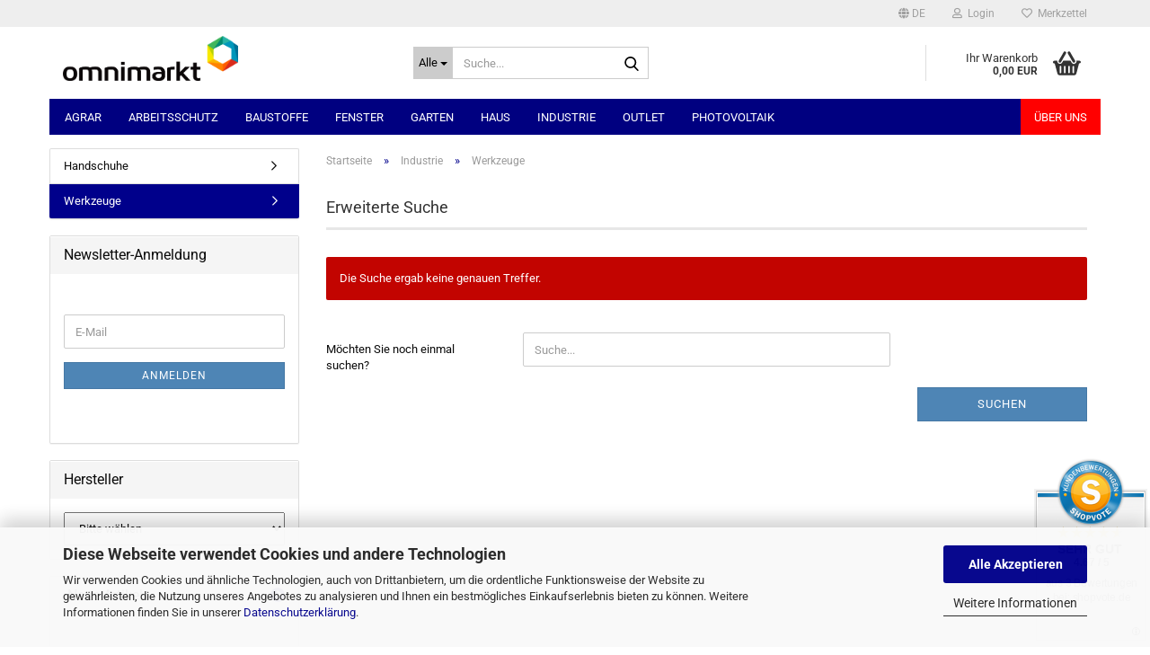

--- FILE ---
content_type: text/html; charset=UTF-8
request_url: https://widgets.shopvote.de/allvotes-v2.php?shopid=20332&type=1&lang=de
body_size: 594
content:
{"ratingvalue":4.67,"ratingword":"SEHR GUT","ratingcount":3,"ratingname":"omnimarkt.de","ratingurl":"https:\/\/www.omnimarkt.de","criterianames":"","criteriavalues":"","starshtml":"","criteriacount":0,"sealcolor":"blue","lastvote":"15.10.2025","font_size":"14","y_correct":"5","mb_correct":"-2","reviewpage":"\/bewertung_omnimarkt_de_20332.html","repHTML":"<div class=\"sv-rbadge-rb1fx-value\">4.67 \/ 5<\/div><div class=\"sv-rbadge-rb1fx-count\" style=\"font-size: 12px !important; margin-top: 8px; padding-left: 7px; padding-right: 7px; line-height: 16px; letter-spacing: -0.2px;\">aus 3 Bewertungen<br\/>bei: shopvote.de<\/div>","repHTMLbottom":"<div class=\"sv-rbadge-rb1fxb-stars\"><div style=\"width: 173px; margin: auto;\"><div style=\"width:173px;background:url(https:\/\/img.shopvote.de\/stars-gray.png) 0 0 repeat-x;\">\n\t\t\t\t\t\t<div style=\"width: 93% ;height:36px;background:url(https:\/\/img.shopvote.de\/stars-gold.png) 0 0 repeat-x;\"><\/div>\n\t\t\t\t\t<\/div>\n\t\t\t\t<\/div><\/div><div class=\"sv-rbadge-rb1fxb-count\"><span class=\"sv-rbadge-rb1fxb-word\"><strong>SEHR GUT<\/strong><\/span> <span class=\"sv-rbadge-rb1fxb-value\">(4.67 \/ 5)<\/span><br>aus <span>3<\/span> Bewertungen bei: shopvote.de &#9432;<br\/><a href=\"https:\/\/www.shopvote.de\/verifizierung-von-bewertungen\" target=\"_blank\">Informationen zur Echtheit der Bewertungen<\/a><\/div><\/span><\/span>","responsive":1,"SDAutoCode":0,"calledtype":1,"flyoutcode":"9b70b49eaa","productReviews":null,"dataContent":"AllVotes"}